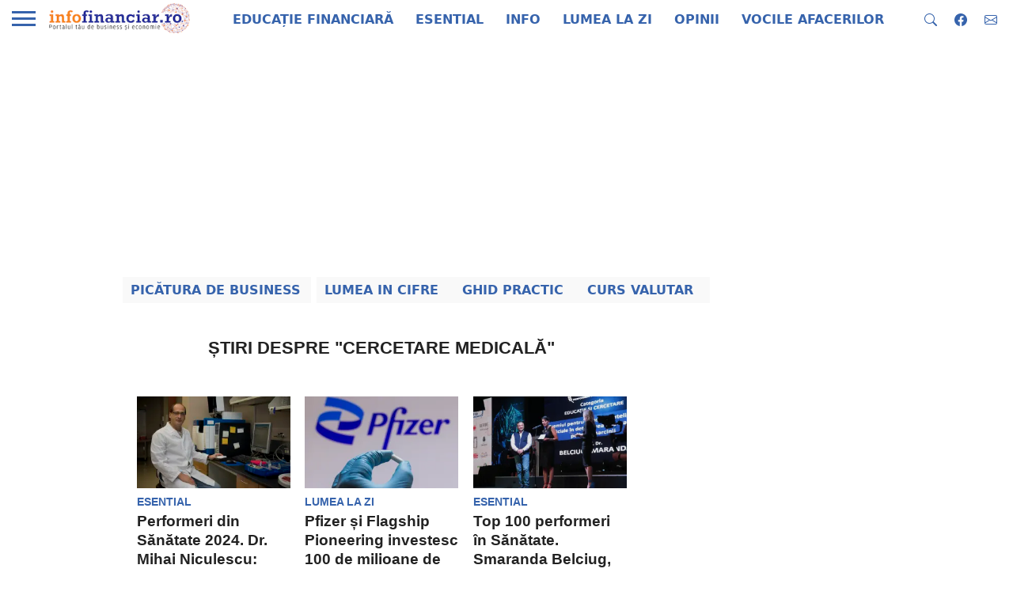

--- FILE ---
content_type: text/html; charset=UTF-8
request_url: https://www.infofinanciar.ro/eticheta/cercetare-medicala
body_size: 14831
content:
<!DOCTYPE html>
<html lang="ro-RO">
<head>
<meta charset="UTF-8" >
<meta name="viewport" id="viewport" content="width=device-width, initial-scale=1.0, maximum-scale=5.0, minimum-scale=1.0, user-scalable=yes" />
<meta name="theme-color" content="#eb0202" />
<meta name="apple-mobile-web-app-capable" content="yes" />
<meta name="mobile-web-app-capable" content="yes" />
    <link rel="icon" type="image/png" href="https://www.infofinanciar.ro/icon.png" />



    
<meta name='robots' content='index, follow, max-snippet:-1, max-image-preview:large, max-video-preview:-1' />
	<style>img:is([sizes="auto" i], [sizes^="auto," i]) { contain-intrinsic-size: 3000px 1500px }</style>
	
	<!-- This site is optimized with the Yoast SEO plugin v24.4 - https://yoast.com/wordpress/plugins/seo/ -->
	<title>Știri despre Cercetare medicală</title>
	<meta name="description" content="Intră să vezi știri despre Cercetare medicală pe Infofinanciar.ro. Fii la curent cu știrile din acest domeniu." />
	<link rel="canonical" href="https://www.infofinanciar.ro/eticheta/cercetare-medicala" />
	<meta property="og:locale" content="ro_RO" />
	<meta property="og:type" content="article" />
	<meta property="og:title" content="Știri despre Cercetare medicală" />
	<meta property="og:description" content="Intră să vezi știri despre Cercetare medicală pe Infofinanciar.ro. Fii la curent cu știrile din acest domeniu." />
	<meta property="og:url" content="https://www.infofinanciar.ro/eticheta/cercetare-medicala" />
	<meta property="og:site_name" content="Infofinanciar" />
	<meta name="twitter:card" content="summary_large_image" />
	<script type="application/ld+json" class="yoast-schema-graph">{"@context":"https://schema.org","@graph":[{"@type":"CollectionPage","@id":"https://www.infofinanciar.ro/eticheta/cercetare-medicala","url":"https://www.infofinanciar.ro/eticheta/cercetare-medicala","name":"Știri despre Cercetare medicală","isPartOf":{"@id":"https://www.infofinanciar.ro/#website"},"primaryImageOfPage":{"@id":"https://www.infofinanciar.ro/eticheta/cercetare-medicala#primaryimage"},"image":{"@id":"https://www.infofinanciar.ro/eticheta/cercetare-medicala#primaryimage"},"thumbnailUrl":"https://www.infofinanciar.ro/wp-content/uploads/2024/11/Dr-Mihai-Niculescu-Sursa-foto-Arhiva-companiei-scaled.jpg","description":"Intră să vezi știri despre Cercetare medicală pe Infofinanciar.ro. Fii la curent cu știrile din acest domeniu.","breadcrumb":{"@id":"https://www.infofinanciar.ro/eticheta/cercetare-medicala#breadcrumb"},"inLanguage":"ro-RO"},{"@type":"ImageObject","inLanguage":"ro-RO","@id":"https://www.infofinanciar.ro/eticheta/cercetare-medicala#primaryimage","url":"https://www.infofinanciar.ro/wp-content/uploads/2024/11/Dr-Mihai-Niculescu-Sursa-foto-Arhiva-companiei-scaled.jpg","contentUrl":"https://www.infofinanciar.ro/wp-content/uploads/2024/11/Dr-Mihai-Niculescu-Sursa-foto-Arhiva-companiei-scaled.jpg","width":1920,"height":1280,"caption":"Sursa foto Arhiva companiei"},{"@type":"BreadcrumbList","@id":"https://www.infofinanciar.ro/eticheta/cercetare-medicala#breadcrumb","itemListElement":[{"@type":"ListItem","position":1,"name":"Prima pagină","item":"https://www.infofinanciar.ro/"},{"@type":"ListItem","position":2,"name":"Cercetare medicală"}]},{"@type":"WebSite","@id":"https://www.infofinanciar.ro/#website","url":"https://www.infofinanciar.ro/","name":"Infofinanciar","description":"Infofinanciar - Portalul tău de business și economie","publisher":{"@id":"https://www.infofinanciar.ro/#organization"},"potentialAction":[{"@type":"SearchAction","target":{"@type":"EntryPoint","urlTemplate":"https://www.infofinanciar.ro/?s={search_term_string}"},"query-input":{"@type":"PropertyValueSpecification","valueRequired":true,"valueName":"search_term_string"}}],"inLanguage":"ro-RO"},{"@type":"Organization","@id":"https://www.infofinanciar.ro/#organization","name":"Infofinanciar","url":"https://www.infofinanciar.ro/","logo":{"@type":"ImageObject","inLanguage":"ro-RO","@id":"https://www.infofinanciar.ro/#/schema/logo/image/","url":"https://www.infofinanciar.ro/wp-content/uploads/2023/08/infofin_logo.png","contentUrl":"https://www.infofinanciar.ro/wp-content/uploads/2023/08/infofin_logo.png","width":240,"height":50,"caption":"Infofinanciar"},"image":{"@id":"https://www.infofinanciar.ro/#/schema/logo/image/"},"sameAs":["https://www.facebook.com/infofinanciar.ro"]}]}</script>
	<!-- / Yoast SEO plugin. -->


<link rel='dns-prefetch' href='//www.infofinanciar.ro' />
<link rel="alternate" type="application/rss+xml" title="Infofinanciar &raquo; Flux" href="https://www.infofinanciar.ro/feed" />
<link rel="alternate" type="application/rss+xml" title="Infofinanciar &raquo; Flux etichetă Cercetare medicală" href="https://www.infofinanciar.ro/eticheta/cercetare-medicala/feed" />
<style id='pdfemb-pdf-embedder-viewer-style-inline-css' type='text/css'>
.wp-block-pdfemb-pdf-embedder-viewer{max-width:none}

</style>
<style id='classic-theme-styles-inline-css' type='text/css'>
/*! This file is auto-generated */
.wp-block-button__link{color:#fff;background-color:#32373c;border-radius:9999px;box-shadow:none;text-decoration:none;padding:calc(.667em + 2px) calc(1.333em + 2px);font-size:1.125em}.wp-block-file__button{background:#32373c;color:#fff;text-decoration:none}
</style>
<style id='global-styles-inline-css' type='text/css'>
:root{--wp--preset--aspect-ratio--square: 1;--wp--preset--aspect-ratio--4-3: 4/3;--wp--preset--aspect-ratio--3-4: 3/4;--wp--preset--aspect-ratio--3-2: 3/2;--wp--preset--aspect-ratio--2-3: 2/3;--wp--preset--aspect-ratio--16-9: 16/9;--wp--preset--aspect-ratio--9-16: 9/16;--wp--preset--color--black: #000000;--wp--preset--color--cyan-bluish-gray: #abb8c3;--wp--preset--color--white: #ffffff;--wp--preset--color--pale-pink: #f78da7;--wp--preset--color--vivid-red: #cf2e2e;--wp--preset--color--luminous-vivid-orange: #ff6900;--wp--preset--color--luminous-vivid-amber: #fcb900;--wp--preset--color--light-green-cyan: #7bdcb5;--wp--preset--color--vivid-green-cyan: #00d084;--wp--preset--color--pale-cyan-blue: #8ed1fc;--wp--preset--color--vivid-cyan-blue: #0693e3;--wp--preset--color--vivid-purple: #9b51e0;--wp--preset--gradient--vivid-cyan-blue-to-vivid-purple: linear-gradient(135deg,rgba(6,147,227,1) 0%,rgb(155,81,224) 100%);--wp--preset--gradient--light-green-cyan-to-vivid-green-cyan: linear-gradient(135deg,rgb(122,220,180) 0%,rgb(0,208,130) 100%);--wp--preset--gradient--luminous-vivid-amber-to-luminous-vivid-orange: linear-gradient(135deg,rgba(252,185,0,1) 0%,rgba(255,105,0,1) 100%);--wp--preset--gradient--luminous-vivid-orange-to-vivid-red: linear-gradient(135deg,rgba(255,105,0,1) 0%,rgb(207,46,46) 100%);--wp--preset--gradient--very-light-gray-to-cyan-bluish-gray: linear-gradient(135deg,rgb(238,238,238) 0%,rgb(169,184,195) 100%);--wp--preset--gradient--cool-to-warm-spectrum: linear-gradient(135deg,rgb(74,234,220) 0%,rgb(151,120,209) 20%,rgb(207,42,186) 40%,rgb(238,44,130) 60%,rgb(251,105,98) 80%,rgb(254,248,76) 100%);--wp--preset--gradient--blush-light-purple: linear-gradient(135deg,rgb(255,206,236) 0%,rgb(152,150,240) 100%);--wp--preset--gradient--blush-bordeaux: linear-gradient(135deg,rgb(254,205,165) 0%,rgb(254,45,45) 50%,rgb(107,0,62) 100%);--wp--preset--gradient--luminous-dusk: linear-gradient(135deg,rgb(255,203,112) 0%,rgb(199,81,192) 50%,rgb(65,88,208) 100%);--wp--preset--gradient--pale-ocean: linear-gradient(135deg,rgb(255,245,203) 0%,rgb(182,227,212) 50%,rgb(51,167,181) 100%);--wp--preset--gradient--electric-grass: linear-gradient(135deg,rgb(202,248,128) 0%,rgb(113,206,126) 100%);--wp--preset--gradient--midnight: linear-gradient(135deg,rgb(2,3,129) 0%,rgb(40,116,252) 100%);--wp--preset--font-size--small: 13px;--wp--preset--font-size--medium: 20px;--wp--preset--font-size--large: 36px;--wp--preset--font-size--x-large: 42px;--wp--preset--spacing--20: 0.44rem;--wp--preset--spacing--30: 0.67rem;--wp--preset--spacing--40: 1rem;--wp--preset--spacing--50: 1.5rem;--wp--preset--spacing--60: 2.25rem;--wp--preset--spacing--70: 3.38rem;--wp--preset--spacing--80: 5.06rem;--wp--preset--shadow--natural: 6px 6px 9px rgba(0, 0, 0, 0.2);--wp--preset--shadow--deep: 12px 12px 50px rgba(0, 0, 0, 0.4);--wp--preset--shadow--sharp: 6px 6px 0px rgba(0, 0, 0, 0.2);--wp--preset--shadow--outlined: 6px 6px 0px -3px rgba(255, 255, 255, 1), 6px 6px rgba(0, 0, 0, 1);--wp--preset--shadow--crisp: 6px 6px 0px rgba(0, 0, 0, 1);}:where(.is-layout-flex){gap: 0.5em;}:where(.is-layout-grid){gap: 0.5em;}body .is-layout-flex{display: flex;}.is-layout-flex{flex-wrap: wrap;align-items: center;}.is-layout-flex > :is(*, div){margin: 0;}body .is-layout-grid{display: grid;}.is-layout-grid > :is(*, div){margin: 0;}:where(.wp-block-columns.is-layout-flex){gap: 2em;}:where(.wp-block-columns.is-layout-grid){gap: 2em;}:where(.wp-block-post-template.is-layout-flex){gap: 1.25em;}:where(.wp-block-post-template.is-layout-grid){gap: 1.25em;}.has-black-color{color: var(--wp--preset--color--black) !important;}.has-cyan-bluish-gray-color{color: var(--wp--preset--color--cyan-bluish-gray) !important;}.has-white-color{color: var(--wp--preset--color--white) !important;}.has-pale-pink-color{color: var(--wp--preset--color--pale-pink) !important;}.has-vivid-red-color{color: var(--wp--preset--color--vivid-red) !important;}.has-luminous-vivid-orange-color{color: var(--wp--preset--color--luminous-vivid-orange) !important;}.has-luminous-vivid-amber-color{color: var(--wp--preset--color--luminous-vivid-amber) !important;}.has-light-green-cyan-color{color: var(--wp--preset--color--light-green-cyan) !important;}.has-vivid-green-cyan-color{color: var(--wp--preset--color--vivid-green-cyan) !important;}.has-pale-cyan-blue-color{color: var(--wp--preset--color--pale-cyan-blue) !important;}.has-vivid-cyan-blue-color{color: var(--wp--preset--color--vivid-cyan-blue) !important;}.has-vivid-purple-color{color: var(--wp--preset--color--vivid-purple) !important;}.has-black-background-color{background-color: var(--wp--preset--color--black) !important;}.has-cyan-bluish-gray-background-color{background-color: var(--wp--preset--color--cyan-bluish-gray) !important;}.has-white-background-color{background-color: var(--wp--preset--color--white) !important;}.has-pale-pink-background-color{background-color: var(--wp--preset--color--pale-pink) !important;}.has-vivid-red-background-color{background-color: var(--wp--preset--color--vivid-red) !important;}.has-luminous-vivid-orange-background-color{background-color: var(--wp--preset--color--luminous-vivid-orange) !important;}.has-luminous-vivid-amber-background-color{background-color: var(--wp--preset--color--luminous-vivid-amber) !important;}.has-light-green-cyan-background-color{background-color: var(--wp--preset--color--light-green-cyan) !important;}.has-vivid-green-cyan-background-color{background-color: var(--wp--preset--color--vivid-green-cyan) !important;}.has-pale-cyan-blue-background-color{background-color: var(--wp--preset--color--pale-cyan-blue) !important;}.has-vivid-cyan-blue-background-color{background-color: var(--wp--preset--color--vivid-cyan-blue) !important;}.has-vivid-purple-background-color{background-color: var(--wp--preset--color--vivid-purple) !important;}.has-black-border-color{border-color: var(--wp--preset--color--black) !important;}.has-cyan-bluish-gray-border-color{border-color: var(--wp--preset--color--cyan-bluish-gray) !important;}.has-white-border-color{border-color: var(--wp--preset--color--white) !important;}.has-pale-pink-border-color{border-color: var(--wp--preset--color--pale-pink) !important;}.has-vivid-red-border-color{border-color: var(--wp--preset--color--vivid-red) !important;}.has-luminous-vivid-orange-border-color{border-color: var(--wp--preset--color--luminous-vivid-orange) !important;}.has-luminous-vivid-amber-border-color{border-color: var(--wp--preset--color--luminous-vivid-amber) !important;}.has-light-green-cyan-border-color{border-color: var(--wp--preset--color--light-green-cyan) !important;}.has-vivid-green-cyan-border-color{border-color: var(--wp--preset--color--vivid-green-cyan) !important;}.has-pale-cyan-blue-border-color{border-color: var(--wp--preset--color--pale-cyan-blue) !important;}.has-vivid-cyan-blue-border-color{border-color: var(--wp--preset--color--vivid-cyan-blue) !important;}.has-vivid-purple-border-color{border-color: var(--wp--preset--color--vivid-purple) !important;}.has-vivid-cyan-blue-to-vivid-purple-gradient-background{background: var(--wp--preset--gradient--vivid-cyan-blue-to-vivid-purple) !important;}.has-light-green-cyan-to-vivid-green-cyan-gradient-background{background: var(--wp--preset--gradient--light-green-cyan-to-vivid-green-cyan) !important;}.has-luminous-vivid-amber-to-luminous-vivid-orange-gradient-background{background: var(--wp--preset--gradient--luminous-vivid-amber-to-luminous-vivid-orange) !important;}.has-luminous-vivid-orange-to-vivid-red-gradient-background{background: var(--wp--preset--gradient--luminous-vivid-orange-to-vivid-red) !important;}.has-very-light-gray-to-cyan-bluish-gray-gradient-background{background: var(--wp--preset--gradient--very-light-gray-to-cyan-bluish-gray) !important;}.has-cool-to-warm-spectrum-gradient-background{background: var(--wp--preset--gradient--cool-to-warm-spectrum) !important;}.has-blush-light-purple-gradient-background{background: var(--wp--preset--gradient--blush-light-purple) !important;}.has-blush-bordeaux-gradient-background{background: var(--wp--preset--gradient--blush-bordeaux) !important;}.has-luminous-dusk-gradient-background{background: var(--wp--preset--gradient--luminous-dusk) !important;}.has-pale-ocean-gradient-background{background: var(--wp--preset--gradient--pale-ocean) !important;}.has-electric-grass-gradient-background{background: var(--wp--preset--gradient--electric-grass) !important;}.has-midnight-gradient-background{background: var(--wp--preset--gradient--midnight) !important;}.has-small-font-size{font-size: var(--wp--preset--font-size--small) !important;}.has-medium-font-size{font-size: var(--wp--preset--font-size--medium) !important;}.has-large-font-size{font-size: var(--wp--preset--font-size--large) !important;}.has-x-large-font-size{font-size: var(--wp--preset--font-size--x-large) !important;}
:where(.wp-block-post-template.is-layout-flex){gap: 1.25em;}:where(.wp-block-post-template.is-layout-grid){gap: 1.25em;}
:where(.wp-block-columns.is-layout-flex){gap: 2em;}:where(.wp-block-columns.is-layout-grid){gap: 2em;}
:root :where(.wp-block-pullquote){font-size: 1.5em;line-height: 1.6;}
</style>
<link rel='stylesheet' id='perfecty-push-css' href='https://www.infofinanciar.ro/wp-content/plugins/perfecty-push-notifications/public/css/perfecty-push-public.css?ver=1.6.2' type='text/css' media='all' />
<link rel='stylesheet' id='mvp-style-css' href='https://www.infofinanciar.ro/wp-content/themes/flex-mag/style.css?ver=20250123153921' type='text/css' media='all' />
<link rel='stylesheet' id='mvp-style-entertainment-css' href='https://www.infofinanciar.ro/wp-content/themes/flex-mag/css/style-entertainment.css?ver=6.7.1' type='text/css' media='all' />
<link rel='stylesheet' id='mvp-media-queries-css' href='https://www.infofinanciar.ro/wp-content/themes/flex-mag/css/media-queries.css?ver=20241212045147' type='text/css' media='all' />
<script type="8b1f43c39b7d3fbf2edbb866-text/javascript">
    window.PerfectyPushOptions = {
        path: "https://www.infofinanciar.ro/wp-content/plugins/perfecty-push-notifications/public/js",
        dialogTitle: "Doriți să primiți notificări atunci când publicăm ceva de interes?",
        dialogSubmit: "Da",
        dialogCancel: "Nu încă",
        settingsTitle: "Preferințe notificări",
        settingsOptIn: "Doresc să primesc notificare atunci când publicați ceva de interes",
        settingsUpdateError: "Preferințele nu pot fi schimbate. Va rugăm reîncercați",
        serverUrl: "https://www.infofinanciar.ro/wp-json/perfecty-push",
        vapidPublicKey: "BKdRclVS6rLfLgtWXVTzSBWoPwbddBWQSWnNFZpOqvz1Uv7u8Lys6KXQOni86YrwqZmhcSxa_nJHmSQTH4VKkWg",
        token: "667e5107d9",
        tokenHeader: 'X-WP-Nonce',
        enabled: true,
        unregisterConflicts: true,
        serviceWorkerScope: "/perfecty/push",
        loggerLevel: "debug",
        loggerVerbose: true,
        hideBellAfterSubscribe: false,
        askPermissionsDirectly: false,
        unregisterConflictsExpression: "(OneSignalSDKWorker|wonderpush-worker-loader|webpushr-sw|subscribers-com\/firebase-messaging-sw|gravitec-net-web-push-notifications|push_notification_sw)",
        promptIconUrl: "https://www.infofinanciar.ro/wp-content/uploads/2023/01/icon.png",
        visitsToDisplayPrompt: 0    };
</script>

<style type="text/css">
.post-cont-out, .post-cont-in { margin-right: 0; }
.home-wrap-out2, .home-wrap-in2 { margin-left: 0; }
@media screen and (max-width: 1099px) and (min-width: 768px) {
	.col-tabs-wrap {
		display: none;
		}
	.home .tabs-top-marg {
		margin-top: 50px !important;
		}
	.home .fixed {
		-webkit-box-shadow: 0 2px 3px 0 rgba(0,0,0,0.3);
	 	   -moz-box-shadow: 0 2px 3px 0 rgba(0,0,0,0.3);
	  	    -ms-box-shadow: 0 2px 3px 0 rgba(0,0,0,0.3);
	   	     -o-box-shadow: 0 2px 3px 0 rgba(0,0,0,0.3);
			box-shadow: 0 2px 3px 0 rgba(0,0,0,0.3);
		}
}
@media screen and (max-width: 767px) {
	ul.col-tabs li.latest-col-tab {
		display: none;
		}
	ul.col-tabs li {
		width: 50%;
		}
}



#fly-wrap {
	background: #fff;
	}
ul.fly-bottom-soc li {
	border-top: 1px solid #666;
	}
nav.fly-nav-menu ul li {
	border-top: 1px solid #ddd;
	}
nav.fly-nav-menu ul li a {
	color: #3663ac;
	}
nav.fly-nav-menu ul li a:hover {
	color: #bbb;
	}
nav.fly-nav-menu ul li ul.sub-menu {
	border-top: 1px solid #ddd;
	}



.feat-info-views { display: none; }
ul#menu-campanii li{display:inline-block}
.campanii a {
    background: #f9f9f9;
    padding: 7px 10px;
    margin-right: 5px;
    margin-bottom: 1px;
    display: inline-block;
    line-height: normal;
    width:91%;
    text-transform: uppercase;
}
.campanii a:hover { background: #f9f9f9; }

#body-main-cont {
        max-width: 970px;
        margin: 0 auto !important;
        float: none !important;
}
.nav-logo { margin-top: 4.44px; }
.cat_desc { margin-bottom: 10px; }
.custombread { margin-top: 6px; margin-left: 5px; padding:2px; }
h3 p { font-size: 1.1rem; }
.the_main_home { height: 340px !important;}
@media screen and (min-width: 960px) {
     .latestMobile {
        display: none;
     }
nav.main-menu-wrap ul, .fly-but-wrap { margin-top: -2px; }
body.custom-background { }
#ado970p2 {
      width: 970px;
      height: 250px;
      background: #f9f9f9;
      max-width: none; position: relative; z-index: 2;
}
}
@media screen and (max-width: 960px) {
         .latestDesktop {
             display: none;
         }
.the_main_home {  height: auto !important; min-height: 350px !important; }
span.feat-caption, span.feat-caption a, span.feat-caption a:hover {
    color: #fff;
    font-size: .70rem;
    padding: 4px;
}
#adobranding {
display: none;
}
#content-main ol li, #content-main ul li {
    line-height: normal;
}
svg {
  color: #fff;
  width: 19px;
}
    article#post-area {
        overflow: visible;
    }</style>

<noscript><style>.lazyload[data-src]{display:none !important;}</style></noscript><style>.lazyload{background-image:none !important;}.lazyload:before{background-image:none !important;}</style><style>.wp-block-gallery.is-cropped .blocks-gallery-item picture{height:100%;width:100%;}</style>		<style type="text/css" id="wp-custom-css">
			div[id^='ado300ap']{min-height:290px;}
div[id^='ado300p']{min-height:600px;}
#adobranding, #ado970p2 {min-height:280px;}
ins.adsbygoogle{margin:0 auto !important;}

div:has(div.trv-player-container) {
	min-height: 200px !important;
}
		</style>
		
<!-- Sati -->
                <meta name="cXenseParse:pageclass" content="frontpage" />
        <meta name="cXenseParse:url" content="https://www.infofinanciar.ro/eticheta/cercetare-medicala" />
    <!-- **** -->

<!-- InMobi Choice. Consent Manager Tag v3.0 (for TCF 2.2) -->
<script type="8b1f43c39b7d3fbf2edbb866-text/javascript" async=true>
(function() {
  var host = window.location.hostname;
  var element = document.createElement('script');
  var firstScript = document.getElementsByTagName('script')[0];
  var url = 'https://cmp.inmobi.com'
    .concat('/choice/', 'KkG-T7UnPmmCt', '/', host, '/choice.js?tag_version=V3');
  var uspTries = 0;
  var uspTriesLimit = 3;
  element.async = true;
  element.type = 'text/javascript';
  element.src = url;

  firstScript.parentNode.insertBefore(element, firstScript);

  function makeStub() {
    var TCF_LOCATOR_NAME = '__tcfapiLocator';
    var queue = [];
    var win = window;
    var cmpFrame;

    function addFrame() {
      var doc = win.document;
      var otherCMP = !!(win.frames[TCF_LOCATOR_NAME]);

      if (!otherCMP) {
        if (doc.body) {
          var iframe = doc.createElement('iframe');

          iframe.style.cssText = 'display:none';
          iframe.name = TCF_LOCATOR_NAME;
          doc.body.appendChild(iframe);
        } else {
          setTimeout(addFrame, 5);
        }
      }
      return !otherCMP;
    }

    function tcfAPIHandler() {
      var gdprApplies;
      var args = arguments;

      if (!args.length) {
        return queue;
      } else if (args[0] === 'setGdprApplies') {
        if (
          args.length > 3 &&
          args[2] === 2 &&
          typeof args[3] === 'boolean'
        ) {
          gdprApplies = args[3];
          if (typeof args[2] === 'function') {
            args[2]('set', true);
          }
        }
      } else if (args[0] === 'ping') {
        var retr = {
          gdprApplies: gdprApplies,
          cmpLoaded: false,
          cmpStatus: 'stub'
        };

        if (typeof args[2] === 'function') {
          args[2](retr);
        }
      } else {
        if(args[0] === 'init' && typeof args[3] === 'object') {
          args[3] = Object.assign(args[3], { tag_version: 'V3' });
        }
        queue.push(args);
      }
    }

    function postMessageEventHandler(event) {
      var msgIsString = typeof event.data === 'string';
      var json = {};

      try {
        if (msgIsString) {
          json = JSON.parse(event.data);
        } else {
          json = event.data;
        }
      } catch (ignore) {}

      var payload = json.__tcfapiCall;

      if (payload) {
        window.__tcfapi(
          payload.command,
          payload.version,
          function(retValue, success) {
            var returnMsg = {
              __tcfapiReturn: {
                returnValue: retValue,
                success: success,
                callId: payload.callId
              }
            };
            if (msgIsString) {
              returnMsg = JSON.stringify(returnMsg);
            }
            if (event && event.source && event.source.postMessage) {
              event.source.postMessage(returnMsg, '*');
            }
          },
          payload.parameter
        );
      }
    }

    while (win) {
      try {
        if (win.frames[TCF_LOCATOR_NAME]) {
          cmpFrame = win;
          break;
        }
      } catch (ignore) {}

      if (win === window.top) {
        break;
      }
      win = win.parent;
    }
    if (!cmpFrame) {
      addFrame();
      win.__tcfapi = tcfAPIHandler;
      win.addEventListener('message', postMessageEventHandler, false);
    }
  };

  makeStub();

  var uspStubFunction = function() {
    var arg = arguments;
    if (typeof window.__uspapi !== uspStubFunction) {
      setTimeout(function() {
        if (typeof window.__uspapi !== 'undefined') {
          window.__uspapi.apply(window.__uspapi, arg);
        }
      }, 500);
    }
  };

  var checkIfUspIsReady = function() {
    uspTries++;
    if (window.__uspapi === uspStubFunction && uspTries < uspTriesLimit) {
      console.warn('USP is not accessible');
    } else {
      clearInterval(uspInterval);
    }
  };

  if (typeof window.__uspapi === 'undefined') {
    window.__uspapi = uspStubFunction;
    var uspInterval = setInterval(checkIfUspIsReady, 6000);
  }
})();
</script>
<!-- End InMobi Choice. Consent Manager Tag v3.0 (for TCF 2.2) -->

<!-- Global site tag (gtag.js) - Google Analytics -->
<script async src="https://www.googletagmanager.com/gtag/js?id=G-H8W3GJRTNQ" type="8b1f43c39b7d3fbf2edbb866-text/javascript"></script>
<script type="8b1f43c39b7d3fbf2edbb866-text/javascript">
  window.dataLayer = window.dataLayer || [];
  function gtag(){dataLayer.push(arguments);}
  gtag('js', new Date());
    gtag("config", "G-H8W3GJRTNQ", {
        custom_map: {
            author_name: "author_name",
            category: "category",
            partner: "partner"
        },
    });
</script>

<!-- Cxense SATI script 3.0 begin -->
<script type="8b1f43c39b7d3fbf2edbb866-text/javascript">
window.cX = window.cX || {}; cX.callQueue = cX.callQueue || []; cX.callQueue.push(['setSiteId', '1140889074940918436']); cX.callQueue.push(['sendPageViewEvent']);
</script>
<script type="8b1f43c39b7d3fbf2edbb866-text/javascript" async src="//code3.adtlgc.com/js/sati_init.js"></script>
<script type="8b1f43c39b7d3fbf2edbb866-text/javascript"> (function(d,s,e,t){e=d.createElement(s);e.type='text/java'+s;e.async='async'; e.src='http'+('https:'===location.protocol?'s://s':'://')+'cdn.cxense.com/cx.js'; t=d.getElementsByTagName(s)[0];t.parentNode.insertBefore(e,t);})(document,'script'); </script>
<!-- Cxense SATI script 3.0 end -->                <script defer type="8b1f43c39b7d3fbf2edbb866-text/javascript" src="//ado.icorp.ro/files/js/ado.js"></script>
<script type="8b1f43c39b7d3fbf2edbb866-text/javascript">
/* (c)AdOcean 2003-2022 */
/* (c)AdOcean 2003-2022, MASTER: Internet_Corp_ro.infofinanciar_.Content */
function loadAdoConfig() {
	if (typeof ado !== "object") {
		ado = {};
		ado.config = ado.preview = ado.placement = ado.master = ado.slave = function() {};
	}
	ado.config({
		mode: "new",
		xml: false,
		consent: true,
		characterEncoding: true
	});
	ado.preview({
		enabled: true
	});
	/*master sectiune*/
	ado.master({
	id: 'OtZGCHSc4oRIzQTukQ2ux4DProlXtBtDLLcIyEhn22T.d7',
	server: 'ado.icorp.ro'
	/*keys: st_cxs_dmp*/ });
}
</script></head>
<body class="archive tag tag-cercetare-medicala tag-7122">

	<div id="site" class="left relative">
		<div id="site-wrap" class="left relative">
						<div id="fly-wrap">
	<div class="fly-wrap-out">
		<div class="fly-side-wrap">
			<ul class="fly-bottom-soc left relative">
									<li class="fb-soc">
						<a href="https://www.facebook.com/infofinanciar.ro" title="Pagina noastra de Facebook" rel="nofollow noopener" target="_blank">
						<svg xmlns="http://www.w3.org/2000/svg" width="28" height="28" fill="#ffffff" class="bi bi-facebook" viewBox="0 0 16 16">
  							<path d="M16 8.049c0-4.446-3.582-8.05-8-8.05C3.58 0-.002 3.603-.002 8.05c0 4.017 2.926 7.347 6.75 7.951v-5.625h-2.03V8.05H6.75V6.275c0-2.017 1.195-3.131 3.022-3.131.876 0 1.791.157 1.791.157v1.98h-1.009c-.993 0-1.303.621-1.303 1.258v1.51h2.218l-.354 2.326H9.25V16c3.824-.604 6.75-3.934 6.75-7.951z"/>
						</svg>
						</a>
					</li>
													<li class="twit-soc">
						<a href="https://www.infofinanciar.ro/contact" title="Informatii de contact">
						<svg xmlns="http://www.w3.org/2000/svg" width="28" height="28" fill="#ffffff" class="bi bi-envelope" viewBox="0 0 16 16">
  							<path d="M0 4a2 2 0 0 1 2-2h12a2 2 0 0 1 2 2v8a2 2 0 0 1-2 2H2a2 2 0 0 1-2-2V4Zm2-1a1 1 0 0 0-1 1v.217l7 4.2 7-4.2V4a1 1 0 0 0-1-1H2Zm13 2.383-4.708 2.825L15 11.105V5.383Zm-.034 6.876-5.64-3.471L8 9.583l-1.326-.795-5.64 3.47A1 1 0 0 0 2 13h12a1 1 0 0 0 .966-.741ZM1 11.105l4.708-2.897L1 5.383v5.722Z"/>
						</svg>
						</a>
					</li>
																													<li class="link-soc">
						<a href="https://www.linkedin.com/in/info-financiar-039315249" target="_blank">
						<svg xmlns="http://www.w3.org/2000/svg" width="28" height="28" fill="#ffffff" class="bi bi-linkedin" viewBox="0 0 16 16">
  							<path d="M0 1.146C0 .513.526 0 1.175 0h13.65C15.474 0 16 .513 16 1.146v13.708c0 .633-.526 1.146-1.175 1.146H1.175C.526 16 0 15.487 0 14.854V1.146zm4.943 12.248V6.169H2.542v7.225h2.401zm-1.2-8.212c.837 0 1.358-.554 1.358-1.248-.015-.709-.52-1.248-1.342-1.248-.822 0-1.359.54-1.359 1.248 0 .694.521 1.248 1.327 1.248h.016zm4.908 8.212V9.359c0-.216.016-.432.08-.586.173-.431.568-.878 1.232-.878.869 0 1.216.662 1.216 1.634v3.865h2.401V9.25c0-2.22-1.184-3.252-2.764-3.252-1.274 0-1.845.7-2.165 1.193v.025h-.016a5.54 5.54 0 0 1 .016-.025V6.169h-2.4c.03.678 0 7.225 0 7.225h2.4z"/>
						</svg>
						</a>
					</li>
															</ul>
		</div><!--fly-side-wrap-->
		<div class="fly-wrap-in">
			<div id="fly-menu-wrap">
				<nav class="fly-nav-menu left relative">
					<div class="menu-main-container"><ul id="menu-main" class="menu"><li id="menu-item-26" class="menu-item menu-item-type-taxonomy menu-item-object-category menu-item-26"><a href="https://www.infofinanciar.ro/educatie-financiara">Educație financiară</a></li>
<li id="menu-item-27" class="menu-item menu-item-type-taxonomy menu-item-object-category menu-item-27"><a href="https://www.infofinanciar.ro/esential">Esential</a></li>
<li id="menu-item-28" class="menu-item menu-item-type-taxonomy menu-item-object-category menu-item-28"><a href="https://www.infofinanciar.ro/info">Info</a></li>
<li id="menu-item-29" class="menu-item menu-item-type-taxonomy menu-item-object-category menu-item-29"><a href="https://www.infofinanciar.ro/lumea-la-zi">Lumea la zi</a></li>
<li id="menu-item-30" class="menu-item menu-item-type-taxonomy menu-item-object-category menu-item-30"><a href="https://www.infofinanciar.ro/opinii">Opinii</a></li>
<li id="menu-item-31" class="menu-item menu-item-type-taxonomy menu-item-object-category menu-item-31"><a href="https://www.infofinanciar.ro/vocile-afacerilor">Vocile afacerilor</a></li>
</ul></div>				</nav>
			</div><!--fly-menu-wrap-->
		</div><!--fly-wrap-in-->
	</div><!--fly-wrap-out-->
</div><!--fly-wrap-->
			<div id="head-main-wrap" class="left relative">
				<div id="head-main-top" class="left relative">
																														</div><!--head-main-top-->
				<div id="main-nav-wrap">
					<div class="nav-out">
						<div class="nav-in">
<!--							<div id="main-nav-cont" class="left" itemscope itemtype="http://schema.org/Organization"> -->
							<div id="main-nav-cont" class="left">
								<div class="nav-logo-out">
									<div class="nav-left-wrap left relative">
										<div class="fly-but-wrap left relative">
											<span></span>
											<span></span>
											<span></span>
											<span></span>
										</div><!--fly-but-wrap-->
																					<div class="nav-logo left">
																									<a itemprop="url" href="https://www.infofinanciar.ro/"><img itemprop="logo" src="[data-uri]" width="180" height="60" alt="Infofinanciar" data-rjs="2" class="mainLogo lazyload" loading="eager" style="border-radius: 15px;" data-src="https://www.infofinanciar.ro/wp-content/uploads/2022/04/infofinanciar_logo.png" decoding="async" data-eio-rwidth="240" data-eio-rheight="50" /><noscript><img itemprop="logo" src="https://www.infofinanciar.ro/wp-content/uploads/2022/04/infofinanciar_logo.png" width="180" height="60" alt="Infofinanciar" data-rjs="2" class="mainLogo" loading="eager" style="border-radius: 15px;" data-eio="l" /></noscript></a>
																																					<h2 class="mvp-logo-title">Infofinanciar</h2>
																							</div><!--nav-logo-->
																			</div><!--nav-left-wrap-->
									<div class="nav-logo-in">
										<div class="nav-menu-out">
											<div class="nav-menu-in">
												<nav class="main-menu-wrap left">
													<div class="menu-main-container"><ul id="menu-main-1" class="menu"><li class="menu-item menu-item-type-taxonomy menu-item-object-category menu-item-26"><a href="https://www.infofinanciar.ro/educatie-financiara">Educație financiară</a></li>
<li class="menu-item menu-item-type-taxonomy menu-item-object-category menu-item-27"><a href="https://www.infofinanciar.ro/esential">Esential</a></li>
<li class="menu-item menu-item-type-taxonomy menu-item-object-category menu-item-28"><a href="https://www.infofinanciar.ro/info">Info</a></li>
<li class="menu-item menu-item-type-taxonomy menu-item-object-category menu-item-29"><a href="https://www.infofinanciar.ro/lumea-la-zi">Lumea la zi</a></li>
<li class="menu-item menu-item-type-taxonomy menu-item-object-category menu-item-30"><a href="https://www.infofinanciar.ro/opinii">Opinii</a></li>
<li class="menu-item menu-item-type-taxonomy menu-item-object-category menu-item-31"><a href="https://www.infofinanciar.ro/vocile-afacerilor">Vocile afacerilor</a></li>
</ul></div>												</nav>
											</div><!--nav-menu-in-->
											<div class="nav-right-wrap relative">
												<div class="nav-search-wrap left relative">
													<span class="nav-search-but left">
														<svg xmlns="http://www.w3.org/2000/svg" width="16" height="16" fill="#3663ac" class="bi bi-search" viewBox="0 0 16 16">
  															<path d="M11.742 10.344a6.5 6.5 0 1 0-1.397 1.398h-.001c.03.04.062.078.098.115l3.85 3.85a1 1 0 0 0 1.415-1.414l-3.85-3.85a1.007 1.007 0 0 0-.115-.1zM12 6.5a5.5 5.5 0 1 1-11 0 5.5 5.5 0 0 1 11 0z"/>
														</svg>
													</span>
													<div class="search-fly-wrap">
														<form method="get" id="searchform" action="https://www.infofinanciar.ro/">
	<input type="text" name="s" id="s" value="Căutare în site" onfocus="if (!window.__cfRLUnblockHandlers) return false; if (this.value == &quot;Căutare în site&quot;) { this.value = &quot;&quot;; }" onblur="if (!window.__cfRLUnblockHandlers) return false; if (this.value == &quot;&quot;) { this.value = &quot;Căutare în site&quot;; }" data-cf-modified-8b1f43c39b7d3fbf2edbb866-="" />
	<input type="hidden" id="searchsubmit" value="Search" />
</form>
													</div><!--search-fly-wrap-->
												</div><!--nav-search-wrap-->
																									<a href="https://www.facebook.com/infofinanciar.ro" title="Info Actual" rel="nofollow noopener" target="_blank">
													<span class="nav-soc-but">
														<svg xmlns="http://www.w3.org/2000/svg" width="16" height="16" fill="#3663ac" class="bi bi-facebook" viewBox="0 0 16 16">
															<path d="M16 8.049c0-4.446-3.582-8.05-8-8.05C3.58 0-.002 3.603-.002 8.05c0 4.017 2.926 7.347 6.75 7.951v-5.625h-2.03V8.05H6.75V6.275c0-2.017 1.195-3.131 3.022-3.131.876 0 1.791.157 1.791.157v1.98h-1.009c-.993 0-1.303.621-1.303 1.258v1.51h2.218l-.354 2.326H9.25V16c3.824-.604 6.75-3.934 6.75-7.951z"/>
														</svg>
													</span>
													</a>
																																					<a href="https://www.infofinanciar.ro/contact" title="Contact echipa">
													<span class="nav-soc-but">
														<svg xmlns="http://www.w3.org/2000/svg" width="16" height="16" fill="#3663ac" class="bi bi-envelope" viewBox="0 0 16 16">
  															<path d="M0 4a2 2 0 0 1 2-2h12a2 2 0 0 1 2 2v8a2 2 0 0 1-2 2H2a2 2 0 0 1-2-2V4Zm2-1a1 1 0 0 0-1 1v.217l7 4.2 7-4.2V4a1 1 0 0 0-1-1H2Zm13 2.383-4.708 2.825L15 11.105V5.383Zm-.034 6.876-5.64-3.471L8 9.583l-1.326-.795-5.64 3.47A1 1 0 0 0 2 13h12a1 1 0 0 0 .966-.741ZM1 11.105l4.708-2.897L1 5.383v5.722Z"/>
														</svg>
													</span>
													</a>
																							</div><!--nav-right-wrap-->
										</div><!--nav-menu-out-->
									</div><!--nav-logo-in-->
								</div><!--nav-logo-out-->
							</div><!--main-nav-cont-->
						</div><!--nav-in-->
					</div><!--nav-out-->
				</div><!--main-nav-wrap-->
			</div><!--head-main-wrap-->
										<div id="body-main-wrap" class="left relative">
			
                <div id="adobranding">
<div id="adoceanicorproyfhibrolcg"></div>
<script type="8b1f43c39b7d3fbf2edbb866-text/javascript">
/* (c)AdOcean 2003-2022, Internet_Corp_ro.infofinanciar_.Content.branding */
function adobranding (){ado.slave('adoceanicorproyfhibrolcg', {myMaster: 'OtZGCHSc4oRIzQTukQ2ux4DProlXtBtDLLcIyEhn22T.d7' });}
</script>
</div>				<div class="body-main-out relative">
					<div class="body-main-in">
						<div id="body-main-cont" class="left relative">
																		<div class="campanii" style="margin-top: 5px;margin-bottom:5px;">
<div class="menu-campanii-container"><ul id="menu-campanii" class="menu"><li id="menu-item-90432" class="menu-item menu-item-type-custom menu-item-object-custom menu-item-90432"><a href="https://www.infofinanciar.ro/eticheta/picatura-de-business">Picătura de business</a></li>
<li id="menu-item-90433" class="menu-item menu-item-type-custom menu-item-object-custom menu-item-90433"><a href="https://www.infofinanciar.ro/eticheta/lumea-in-cifre">Lumea in cifre</a></li>
<li id="menu-item-90434" class="menu-item menu-item-type-custom menu-item-object-custom menu-item-90434"><a href="https://www.infofinanciar.ro/eticheta/ghid-practic">Ghid practic</a></li>
<li id="menu-item-90435" class="menu-item menu-item-type-custom menu-item-object-custom menu-item-90435"><a href="https://www.infofinanciar.ro/curs-valutar">Curs valutar</a></li>
</ul></div></div>
<div id="home-main-wrap" class="left relative">
	<div class="home-wrap-out1">
		<div class="home-wrap-in1">
			<div id="home-left-wrap" class="left relative">
				<div id="home-left-col" class="relative">
					<div id="home-mid-wrap" class="left relative">
						<div id="archive-list-wrap" class="left relative">
							<h1 class="arch-head">Știri despre  "Cercetare medicală"</h1>															<ul class="archive-col-list left relative infinite-content">
																									<li class="infinite-post">
																						<a href="https://www.infofinanciar.ro/performeri-dsanatate-mihai-niculescu" rel="bookmark" title="Performeri din Sănătate 2024. Dr. Mihai Niculescu: „Scopul manifestat al cercetării în România a fost deturnat”">
											<div class="archive-list-out">
												<div class="archive-list-img left relative">
													<picture><source  sizes='(max-width: 450px) 100vw, 450px' type="image/webp" data-srcset="https://www.infofinanciar.ro/wp-content/uploads/2024/11/Dr-Mihai-Niculescu-Sursa-foto-Arhiva-companiei-450x270.jpg.webp 450w, https://www.infofinanciar.ro/wp-content/uploads/2024/11/Dr-Mihai-Niculescu-Sursa-foto-Arhiva-companiei-1000x600.jpg.webp 1000w, https://www.infofinanciar.ro/wp-content/uploads/2024/11/Dr-Mihai-Niculescu-Sursa-foto-Arhiva-companiei-300x180.jpg.webp 300w"><img width="450" height="270" src="[data-uri]" class="reg-img wp-post-image lazyload" alt="Dr Mihai Niculescu" decoding="async" fetchpriority="high"   data-eio="p" data-src="https://www.infofinanciar.ro/wp-content/uploads/2024/11/Dr-Mihai-Niculescu-Sursa-foto-Arhiva-companiei-450x270.jpg" data-srcset="https://www.infofinanciar.ro/wp-content/uploads/2024/11/Dr-Mihai-Niculescu-Sursa-foto-Arhiva-companiei-450x270.jpg 450w, https://www.infofinanciar.ro/wp-content/uploads/2024/11/Dr-Mihai-Niculescu-Sursa-foto-Arhiva-companiei-1000x600.jpg 1000w, https://www.infofinanciar.ro/wp-content/uploads/2024/11/Dr-Mihai-Niculescu-Sursa-foto-Arhiva-companiei-300x180.jpg 300w" data-sizes="auto" data-eio-rwidth="450" data-eio-rheight="270" /></picture><noscript><img width="450" height="270" src="https://www.infofinanciar.ro/wp-content/uploads/2024/11/Dr-Mihai-Niculescu-Sursa-foto-Arhiva-companiei-450x270.jpg" class="reg-img wp-post-image" alt="Dr Mihai Niculescu" decoding="async" fetchpriority="high" srcset="https://www.infofinanciar.ro/wp-content/uploads/2024/11/Dr-Mihai-Niculescu-Sursa-foto-Arhiva-companiei-450x270.jpg 450w, https://www.infofinanciar.ro/wp-content/uploads/2024/11/Dr-Mihai-Niculescu-Sursa-foto-Arhiva-companiei-1000x600.jpg 1000w, https://www.infofinanciar.ro/wp-content/uploads/2024/11/Dr-Mihai-Niculescu-Sursa-foto-Arhiva-companiei-300x180.jpg 300w" sizes="(max-width: 450px) 100vw, 450px" data-eio="l" /></noscript>													<picture><source  sizes='(max-width: 80px) 100vw, 80px' type="image/webp" data-srcset="https://www.infofinanciar.ro/wp-content/uploads/2024/11/Dr-Mihai-Niculescu-Sursa-foto-Arhiva-companiei-80x80.jpg.webp 80w, https://www.infofinanciar.ro/wp-content/uploads/2024/11/Dr-Mihai-Niculescu-Sursa-foto-Arhiva-companiei-150x150.jpg.webp 150w"><img width="80" height="80" src="[data-uri]" class="mob-img wp-post-image lazyload" alt="Dr Mihai Niculescu" decoding="async"   data-eio="p" data-src="https://www.infofinanciar.ro/wp-content/uploads/2024/11/Dr-Mihai-Niculescu-Sursa-foto-Arhiva-companiei-80x80.jpg" data-srcset="https://www.infofinanciar.ro/wp-content/uploads/2024/11/Dr-Mihai-Niculescu-Sursa-foto-Arhiva-companiei-80x80.jpg 80w, https://www.infofinanciar.ro/wp-content/uploads/2024/11/Dr-Mihai-Niculescu-Sursa-foto-Arhiva-companiei-150x150.jpg 150w" data-sizes="auto" data-eio-rwidth="80" data-eio-rheight="80" /></picture><noscript><img width="80" height="80" src="https://www.infofinanciar.ro/wp-content/uploads/2024/11/Dr-Mihai-Niculescu-Sursa-foto-Arhiva-companiei-80x80.jpg" class="mob-img wp-post-image" alt="Dr Mihai Niculescu" decoding="async" srcset="https://www.infofinanciar.ro/wp-content/uploads/2024/11/Dr-Mihai-Niculescu-Sursa-foto-Arhiva-companiei-80x80.jpg 80w, https://www.infofinanciar.ro/wp-content/uploads/2024/11/Dr-Mihai-Niculescu-Sursa-foto-Arhiva-companiei-150x150.jpg 150w" sizes="(max-width: 80px) 100vw, 80px" data-eio="l" /></noscript>																											<div class="feat-info-wrap">
															<div class="feat-info-views">
																<i class="fa fa-eye fa-2"></i> <span class="feat-info-text">280</span>
															</div><!--feat-info-views-->
																													</div><!--feat-info-wrap-->
																																						</div><!--archive-list-img-->
												<div class="archive-list-in">
													<div class="archive-list-text left relative">
														<span class="side-list-cat">Esential</span>
														<h2>Performeri din Sănătate 2024. Dr. Mihai Niculescu: „Scopul manifestat al cercetării în România a fost deturnat”</h2>
														<p>Rezultatele de excepție ale doctorului Mihai Niculescu, cercetător de prestigiu în domeniul nutrigeneticii și fondator al...</p>
													</div><!--archive-list-text-->
												</div><!--archive-list-in-->
											</div><!--archive-list-out-->
											</a>
																					</li>
																		<li class="infinite-post">
																						<a href="https://www.infofinanciar.ro/pfizer-si-flagship-pioneering-investesc-100-de-milioane-de-dolari-in-descoperirea-de-medicamente" rel="bookmark" title="Pfizer și Flagship Pioneering investesc 100 de milioane de dolari în descoperirea de medicamente">
											<div class="archive-list-out">
												<div class="archive-list-img left relative">
													<picture><source  sizes='(max-width: 450px) 100vw, 450px' type="image/webp" data-srcset="https://www.infofinanciar.ro/wp-content/uploads/2023/07/pfizer-Sursa-foto-HPCwire.v1-450x270.jpg.webp 450w, https://www.infofinanciar.ro/wp-content/uploads/2023/07/pfizer-Sursa-foto-HPCwire.v1-1000x600.jpg.webp 1000w, https://www.infofinanciar.ro/wp-content/uploads/2023/07/pfizer-Sursa-foto-HPCwire.v1-300x180.jpg.webp 300w"><img width="450" height="270" src="[data-uri]" class="reg-img wp-post-image lazyload" alt="pfizer Sursă foto HPCwire" decoding="async"   data-eio="p" data-src="https://www.infofinanciar.ro/wp-content/uploads/2023/07/pfizer-Sursa-foto-HPCwire.v1-450x270.jpg" data-srcset="https://www.infofinanciar.ro/wp-content/uploads/2023/07/pfizer-Sursa-foto-HPCwire.v1-450x270.jpg 450w, https://www.infofinanciar.ro/wp-content/uploads/2023/07/pfizer-Sursa-foto-HPCwire.v1-1000x600.jpg 1000w, https://www.infofinanciar.ro/wp-content/uploads/2023/07/pfizer-Sursa-foto-HPCwire.v1-300x180.jpg 300w" data-sizes="auto" data-eio-rwidth="450" data-eio-rheight="270" /></picture><noscript><img width="450" height="270" src="https://www.infofinanciar.ro/wp-content/uploads/2023/07/pfizer-Sursa-foto-HPCwire.v1-450x270.jpg" class="reg-img wp-post-image" alt="pfizer Sursă foto HPCwire" decoding="async" srcset="https://www.infofinanciar.ro/wp-content/uploads/2023/07/pfizer-Sursa-foto-HPCwire.v1-450x270.jpg 450w, https://www.infofinanciar.ro/wp-content/uploads/2023/07/pfizer-Sursa-foto-HPCwire.v1-1000x600.jpg 1000w, https://www.infofinanciar.ro/wp-content/uploads/2023/07/pfizer-Sursa-foto-HPCwire.v1-300x180.jpg 300w" sizes="(max-width: 450px) 100vw, 450px" data-eio="l" /></noscript>													<picture><source  sizes='(max-width: 80px) 100vw, 80px' type="image/webp" data-srcset="https://www.infofinanciar.ro/wp-content/uploads/2023/07/pfizer-Sursa-foto-HPCwire.v1-80x80.jpg.webp 80w, https://www.infofinanciar.ro/wp-content/uploads/2023/07/pfizer-Sursa-foto-HPCwire.v1-150x150.jpg.webp 150w"><img width="80" height="80" src="[data-uri]" class="mob-img wp-post-image lazyload" alt="pfizer Sursă foto HPCwire" decoding="async"   data-eio="p" data-src="https://www.infofinanciar.ro/wp-content/uploads/2023/07/pfizer-Sursa-foto-HPCwire.v1-80x80.jpg" data-srcset="https://www.infofinanciar.ro/wp-content/uploads/2023/07/pfizer-Sursa-foto-HPCwire.v1-80x80.jpg 80w, https://www.infofinanciar.ro/wp-content/uploads/2023/07/pfizer-Sursa-foto-HPCwire.v1-150x150.jpg 150w" data-sizes="auto" data-eio-rwidth="80" data-eio-rheight="80" /></picture><noscript><img width="80" height="80" src="https://www.infofinanciar.ro/wp-content/uploads/2023/07/pfizer-Sursa-foto-HPCwire.v1-80x80.jpg" class="mob-img wp-post-image" alt="pfizer Sursă foto HPCwire" decoding="async" srcset="https://www.infofinanciar.ro/wp-content/uploads/2023/07/pfizer-Sursa-foto-HPCwire.v1-80x80.jpg 80w, https://www.infofinanciar.ro/wp-content/uploads/2023/07/pfizer-Sursa-foto-HPCwire.v1-150x150.jpg 150w" sizes="(max-width: 80px) 100vw, 80px" data-eio="l" /></noscript>																											<div class="feat-info-wrap">
															<div class="feat-info-views">
																<i class="fa fa-eye fa-2"></i> <span class="feat-info-text">200</span>
															</div><!--feat-info-views-->
																													</div><!--feat-info-wrap-->
																																						</div><!--archive-list-img-->
												<div class="archive-list-in">
													<div class="archive-list-text left relative">
														<span class="side-list-cat">Lumea la zi</span>
														<h2>Pfizer și Flagship Pioneering investesc 100 de milioane de dolari în descoperirea de medicamente</h2>
														<p>Producătorul american de medicamente Pfizer și firma de risc Flagship Pioneering au declarat marți că vor...</p>
													</div><!--archive-list-text-->
												</div><!--archive-list-in-->
											</div><!--archive-list-out-->
											</a>
																					</li>
																		<li class="infinite-post">
																						<a href="https://www.infofinanciar.ro/top-100-performeri-in-sanatate-smaranda-belciug-cercetator-universitatea-craiova-inteligenta-artificiala-este-doar-matematica" rel="bookmark" title="Top 100 performeri în Sănătate. Smaranda Belciug, cercetător Universitatea Craiova: „Inteligența artificială este doar matematică”">
											<div class="archive-list-out">
												<div class="archive-list-img left relative">
													<picture><source  sizes='(max-width: 450px) 100vw, 450px' type="image/webp" data-srcset="https://www.infofinanciar.ro/wp-content/uploads/2023/05/Conf.-Dr.-Belciug-Smaranda-2-450x270.jpg.webp 450w, https://www.infofinanciar.ro/wp-content/uploads/2023/05/Conf.-Dr.-Belciug-Smaranda-2-1000x600.jpg.webp 1000w, https://www.infofinanciar.ro/wp-content/uploads/2023/05/Conf.-Dr.-Belciug-Smaranda-2-300x180.jpg.webp 300w"><img width="450" height="270" src="[data-uri]" class="reg-img wp-post-image lazyload" alt="Conf. Dr. Belciug Smaranda" decoding="async"   data-eio="p" data-src="https://www.infofinanciar.ro/wp-content/uploads/2023/05/Conf.-Dr.-Belciug-Smaranda-2-450x270.jpg" data-srcset="https://www.infofinanciar.ro/wp-content/uploads/2023/05/Conf.-Dr.-Belciug-Smaranda-2-450x270.jpg 450w, https://www.infofinanciar.ro/wp-content/uploads/2023/05/Conf.-Dr.-Belciug-Smaranda-2-1000x600.jpg 1000w, https://www.infofinanciar.ro/wp-content/uploads/2023/05/Conf.-Dr.-Belciug-Smaranda-2-300x180.jpg 300w" data-sizes="auto" data-eio-rwidth="450" data-eio-rheight="270" /></picture><noscript><img width="450" height="270" src="https://www.infofinanciar.ro/wp-content/uploads/2023/05/Conf.-Dr.-Belciug-Smaranda-2-450x270.jpg" class="reg-img wp-post-image" alt="Conf. Dr. Belciug Smaranda" decoding="async" srcset="https://www.infofinanciar.ro/wp-content/uploads/2023/05/Conf.-Dr.-Belciug-Smaranda-2-450x270.jpg 450w, https://www.infofinanciar.ro/wp-content/uploads/2023/05/Conf.-Dr.-Belciug-Smaranda-2-1000x600.jpg 1000w, https://www.infofinanciar.ro/wp-content/uploads/2023/05/Conf.-Dr.-Belciug-Smaranda-2-300x180.jpg 300w" sizes="(max-width: 450px) 100vw, 450px" data-eio="l" /></noscript>													<picture><source  sizes='(max-width: 80px) 100vw, 80px' type="image/webp" data-srcset="https://www.infofinanciar.ro/wp-content/uploads/2023/05/Conf.-Dr.-Belciug-Smaranda-2-80x80.jpg.webp 80w, https://www.infofinanciar.ro/wp-content/uploads/2023/05/Conf.-Dr.-Belciug-Smaranda-2-150x150.jpg.webp 150w"><img width="80" height="80" src="[data-uri]" class="mob-img wp-post-image lazyload" alt="Conf. Dr. Belciug Smaranda" decoding="async"   data-eio="p" data-src="https://www.infofinanciar.ro/wp-content/uploads/2023/05/Conf.-Dr.-Belciug-Smaranda-2-80x80.jpg" data-srcset="https://www.infofinanciar.ro/wp-content/uploads/2023/05/Conf.-Dr.-Belciug-Smaranda-2-80x80.jpg 80w, https://www.infofinanciar.ro/wp-content/uploads/2023/05/Conf.-Dr.-Belciug-Smaranda-2-150x150.jpg 150w" data-sizes="auto" data-eio-rwidth="80" data-eio-rheight="80" /></picture><noscript><img width="80" height="80" src="https://www.infofinanciar.ro/wp-content/uploads/2023/05/Conf.-Dr.-Belciug-Smaranda-2-80x80.jpg" class="mob-img wp-post-image" alt="Conf. Dr. Belciug Smaranda" decoding="async" srcset="https://www.infofinanciar.ro/wp-content/uploads/2023/05/Conf.-Dr.-Belciug-Smaranda-2-80x80.jpg 80w, https://www.infofinanciar.ro/wp-content/uploads/2023/05/Conf.-Dr.-Belciug-Smaranda-2-150x150.jpg 150w" sizes="(max-width: 80px) 100vw, 80px" data-eio="l" /></noscript>																											<div class="feat-info-wrap">
															<div class="feat-info-views">
																<i class="fa fa-eye fa-2"></i> <span class="feat-info-text">310</span>
															</div><!--feat-info-views-->
																													</div><!--feat-info-wrap-->
																																						</div><!--archive-list-img-->
												<div class="archive-list-in">
													<div class="archive-list-text left relative">
														<span class="side-list-cat">Esential</span>
														<h2>Top 100 performeri în Sănătate. Smaranda Belciug, cercetător Universitatea Craiova: „Inteligența artificială este doar matematică”</h2>
														<p>Anul acesta revista Capital a venit cu o premieră, a organizat Topul celor 100 performeri în...</p>
													</div><!--archive-list-text-->
												</div><!--archive-list-in-->
											</div><!--archive-list-out-->
											</a>
																					</li>
																		<li class="infinite-post">
																						<a href="https://www.infofinanciar.ro/o-noua-perspectiva-asupra-productivitatii-muncii-prezenteismul-dauneaza-angajatului-cat-si-angajatorului" rel="bookmark" title="O nouă perspectivă asupra productivității muncii! ”Prezenteismul” dăunează angajatului cât și angajatorului">
											<div class="archive-list-out">
												<div class="archive-list-img left relative">
													<picture><source  sizes='(max-width: 450px) 100vw, 450px' type="image/webp" data-srcset="https://www.infofinanciar.ro/wp-content/uploads/2022/10/2021-06-02-450x270.png.webp 450w, https://www.infofinanciar.ro/wp-content/uploads/2022/10/2021-06-02-1000x600.png.webp 1000w, https://www.infofinanciar.ro/wp-content/uploads/2022/10/2021-06-02-300x180.png.webp 300w"><img width="450" height="270" src="[data-uri]" class="reg-img wp-post-image lazyload" alt="restartix.online" decoding="async"   data-eio="p" data-src="https://www.infofinanciar.ro/wp-content/uploads/2022/10/2021-06-02-450x270.png" data-srcset="https://www.infofinanciar.ro/wp-content/uploads/2022/10/2021-06-02-450x270.png 450w, https://www.infofinanciar.ro/wp-content/uploads/2022/10/2021-06-02-1000x600.png 1000w, https://www.infofinanciar.ro/wp-content/uploads/2022/10/2021-06-02-300x180.png 300w" data-sizes="auto" data-eio-rwidth="450" data-eio-rheight="270" /></picture><noscript><img width="450" height="270" src="https://www.infofinanciar.ro/wp-content/uploads/2022/10/2021-06-02-450x270.png" class="reg-img wp-post-image" alt="restartix.online" decoding="async" srcset="https://www.infofinanciar.ro/wp-content/uploads/2022/10/2021-06-02-450x270.png 450w, https://www.infofinanciar.ro/wp-content/uploads/2022/10/2021-06-02-1000x600.png 1000w, https://www.infofinanciar.ro/wp-content/uploads/2022/10/2021-06-02-300x180.png 300w" sizes="(max-width: 450px) 100vw, 450px" data-eio="l" /></noscript>													<picture><source  sizes='(max-width: 80px) 100vw, 80px' type="image/webp" data-srcset="https://www.infofinanciar.ro/wp-content/uploads/2022/10/2021-06-02-80x80.png.webp 80w, https://www.infofinanciar.ro/wp-content/uploads/2022/10/2021-06-02-150x150.png.webp 150w"><img width="80" height="80" src="[data-uri]" class="mob-img wp-post-image lazyload" alt="restartix.online" decoding="async"   data-eio="p" data-src="https://www.infofinanciar.ro/wp-content/uploads/2022/10/2021-06-02-80x80.png" data-srcset="https://www.infofinanciar.ro/wp-content/uploads/2022/10/2021-06-02-80x80.png 80w, https://www.infofinanciar.ro/wp-content/uploads/2022/10/2021-06-02-150x150.png 150w" data-sizes="auto" data-eio-rwidth="80" data-eio-rheight="80" /></picture><noscript><img width="80" height="80" src="https://www.infofinanciar.ro/wp-content/uploads/2022/10/2021-06-02-80x80.png" class="mob-img wp-post-image" alt="restartix.online" decoding="async" srcset="https://www.infofinanciar.ro/wp-content/uploads/2022/10/2021-06-02-80x80.png 80w, https://www.infofinanciar.ro/wp-content/uploads/2022/10/2021-06-02-150x150.png 150w" sizes="(max-width: 80px) 100vw, 80px" data-eio="l" /></noscript>																											<div class="feat-info-wrap">
															<div class="feat-info-views">
																<i class="fa fa-eye fa-2"></i> <span class="feat-info-text">573</span>
															</div><!--feat-info-views-->
																													</div><!--feat-info-wrap-->
																																						</div><!--archive-list-img-->
												<div class="archive-list-in">
													<div class="archive-list-text left relative">
														<span class="side-list-cat">Info</span>
														<h2>O nouă perspectivă asupra productivității muncii! ”Prezenteismul” dăunează angajatului cât și angajatorului</h2>
														<p>Studiul interdisciplinar realizat de experții în sănătate publică și cei din mediul academic relevă faptul că...</p>
													</div><!--archive-list-text-->
												</div><!--archive-list-in-->
											</div><!--archive-list-out-->
											</a>
																					</li>
															</ul>
														<div class="nav-links">
															</div><!--nav-links-->
						</div><!--archive-list-wrap-->
					</div><!--home-mid-wrap-->
				</div><!--home-left-col-->
			</div><!--home-left-wrap-->
		</div><!--home-wrap-in1-->
		<div id="arch-right-col" class="relative">
			<div id="sidebar-wrap" class="left relative theiaStickySidebar">
						<div id="text-4" class="side-widget widget_text">			<div class="textwidget"><div class="latestDesktop"><ul style="list-style:none;"></ul></div>
</div>
		</div>			</div><!--sidebar-wrap-->		</div><!--home-right-col-->
	</div><!--home-wrap-out1-->
</div><!--home-main-wrap-->
											</div><!--body-main-cont-->
				</div><!--body-main-in-->
			</div><!--body-main-out-->
			<footer id="foot-wrap" class="left relative">
				<div id="foot-top-wrap" class="left relative">
					<div class="body-main-out relative">
						<div class="body-main-in">
							<div id="foot-widget-wrap" class="left relative">
																	<div class="foot-widget left relative">
																														<div class="foot-info-text left relative">
											<span style="color: #000;font-size:1.6rem;font-weight:900">INFOFINANCIAR</span>

<p style="color:#000;margin-top:20px">Ultimele ştiri economice şi financiare pe plan intern şi internaţional. Infofinanciar vă oferă zilnic ştiri, reportaje, analize, opinii şi interviuri exclusive.</p>										</div><!--footer-info-text-->
										<div class="foot-soc left relative">
											<ul class="foot-soc-list relative">
																									<li class="foot-soc-fb">
														<a href="https://www.facebook.com/infofinanciar.ro" title="Stiri mondene pe Facebook" rel="nofollow noopener" target="_blank"><i class="fa fa-facebook-square fa-2"></i></a>
													</li>
																																					<li class="foot-soc-twit">
														<a href="https://www.infofinanciar.ro/contact" title="Contact echipa Monden" rel="nofollow noopener" target="_blank"><i class="fa fa-envelope-square fa-2"></i></a>
													</li>
																																																																																					<li class="foot-soc-link">
														<a href="https://www.linkedin.com/in/info-financiar-039315249" target="_blank"><i class="fa fa-linkedin-square fa-2"></i></a>
													</li>
																																																	<li class="foot-soc-rss">
														<a href="#" title="Flux de stiri (RSS)" target="_blank"><i class="fa fa-rss-square fa-2"></i></a>
													</li>
																							</ul>
										</div><!--foot-soc-->
									</div><!--foot-widget-->
																<div id="nav_menu-2" class="foot-widget left relative widget_nav_menu"><div class="foot-head">Portofoliu</div><div class="menu-footer-parteneri-container"><ul id="menu-footer-parteneri" class="menu"><li id="menu-item-99124" class="menu-item menu-item-type-custom menu-item-object-custom menu-item-99124"><a href="https://www.capital.ro/">Capital</a></li>
<li id="menu-item-99125" class="menu-item menu-item-type-custom menu-item-object-custom menu-item-99125"><a href="https://evz.ro/">Evenimentul Zilei</a></li>
<li id="menu-item-99126" class="menu-item menu-item-type-custom menu-item-object-custom menu-item-99126"><a href="https://www.doctorulzilei.ro/">Doctorul Zilei</a></li>
<li id="menu-item-99127" class="menu-item menu-item-type-custom menu-item-object-custom menu-item-99127"><a href="https://evenimentulistoric.ro/">Evenimentul Istoric</a></li>
<li id="menu-item-99128" class="menu-item menu-item-type-custom menu-item-object-custom menu-item-99128"><a href="https://www.infoactual.ro/">Infoactual</a></li>
<li id="menu-item-99129" class="menu-item menu-item-type-custom menu-item-object-custom menu-item-99129"><a href="https://www.edituradecarte.ro/">Editura de carte</a></li>
<li id="menu-item-99130" class="menu-item menu-item-type-custom menu-item-object-custom menu-item-99130"><a href="https://www.animalzoo.ro/">Animal Zoo</a></li>
<li id="menu-item-200764" class="menu-item menu-item-type-custom menu-item-object-custom menu-item-200764"><a href="https://www.evzcomunicate.ro/">EVZ Comunicate</a></li>
<li id="menu-item-200765" class="menu-item menu-item-type-custom menu-item-object-custom menu-item-200765"><a href="https://www.capitalcomunicate.ro/">Capital Comunicate</a></li>
</ul></div></div>							</div><!--foot-widget-wrap-->
						</div><!--body-main-in-->
					</div><!--body-main-out-->
				</div><!--foot-top-->
				<div id="foot-bot-wrap" class="left relative">
					<div class="body-main-out relative">
						<div class="body-main-in">
							<div id="foot-bot" class="left relative">
								<div class="foot-menu relative">
									<div class="menu-footer-container"><ul id="menu-footer" class="menu"><li id="menu-item-410" class="menu-item menu-item-type-post_type menu-item-object-page menu-item-privacy-policy menu-item-410"><a rel="privacy-policy" href="https://www.infofinanciar.ro/politica-de-confidentialitate">Politica de confidențialitate</a></li>
<li id="menu-item-411" class="menu-item menu-item-type-post_type menu-item-object-page menu-item-411"><a href="https://www.infofinanciar.ro/politica-cookies">Politica cookies</a></li>
<li id="menu-item-412" class="menu-item menu-item-type-post_type menu-item-object-page menu-item-412"><a href="https://www.infofinanciar.ro/termeni-si-conditii">Termeni si conditii</a></li>
<li id="menu-item-63868" class="menu-item menu-item-type-custom menu-item-object-custom menu-item-63868"><a href="https://www.infofinanciar.ro/wp-content/uploads/2025/02/Media_Kit__EEC_2025.pdf">Media KIT</a></li>
<li id="menu-item-701" class="menu-item menu-item-type-post_type menu-item-object-page menu-item-701"><a href="https://www.infofinanciar.ro/contact">Contact</a></li>
</ul></div>								</div> 
								<!--foot-menu-->
								<div class="foot-copy relative">
									<p>INFOFINANCIAR © 2024								</div><!--foot-copy-->
							</div><!--foot-bot-->
						</div><!--body-main-in-->
					</div><!--body-main-out-->
				</div><!--foot-bot-->
			</footer>
		</div><!--body-main-wrap-->
	</div><!--site-wrap-->
</div><!--site-->
<!--
<div class="fly-to-top back-to-top">
	<i class="fa fa-angle-up fa-3"></i>
	<span class="to-top-text">To Top</span>
</div>
<div class="fly-fade">
</div>
-->
<!--fly-fade-->
<script type="8b1f43c39b7d3fbf2edbb866-text/javascript" id="eio-lazy-load-js-before">
/* <![CDATA[ */
var eio_lazy_vars = {"exactdn_domain":"","skip_autoscale":0,"threshold":0,"use_dpr":1};
/* ]]> */
</script>
<script type="8b1f43c39b7d3fbf2edbb866-text/javascript" src="https://www.infofinanciar.ro/wp-content/plugins/ewww-image-optimizer/includes/lazysizes.min.js?ver=800" id="eio-lazy-load-js" async="async" data-wp-strategy="async"></script>
<script type="8b1f43c39b7d3fbf2edbb866-text/javascript" src="https://www.infofinanciar.ro/wp-content/plugins/perfecty-push-notifications/public/js/perfecty-push-sdk/dist/perfecty-push-sdk.min.js?ver=1.6.2" id="perfecty-push-js"></script>
<script type="8b1f43c39b7d3fbf2edbb866-text/javascript" src="https://www.infofinanciar.ro/wp-includes/js/jquery/jquery.min.js?ver=3.7.1" id="jquery-core-js"></script>
<script type="8b1f43c39b7d3fbf2edbb866-text/javascript" src="https://www.infofinanciar.ro/wp-includes/js/jquery/jquery-migrate.min.js?ver=3.4.1" id="jquery-migrate-js"></script>
<script type="8b1f43c39b7d3fbf2edbb866-text/javascript" src="https://www.infofinanciar.ro/wp-content/themes/flex-mag/js/scripts.min.js?ver=6.7.1" id="mvp-flexmag-js"></script>
<script type="8b1f43c39b7d3fbf2edbb866-text/javascript" src="https://www.infofinanciar.ro/wp-content/themes/flex-mag/assets/scripts/lazysizes.js?ver=6.7.1" id="lazysizes-js"></script>

<script type="8b1f43c39b7d3fbf2edbb866-text/javascript">
jQuery(document).ready(function($) {
	// Main Menu Dropdown Toggle
	$('.menu-item-has-children a').click(function(event) {
		event.stopPropagation();
		location.href = this.href;
	});

	$('.menu-item-has-children').click(function(){
    	  $(this).addClass('toggled');
    	  	if($('.menu-item-has-children').hasClass('toggled')) {
    	  		$(this).children('ul').toggle();
	  		$('.fly-nav-menu').getNiceScroll().resize();
	  	}
	  	$(this).toggleClass('tog-minus');
    	  return false;
  	});


$(window).load(function() {
  // galerie imagini
  $('.post-gallery-bot').flexslider({ animation: 'slide', controlNav: false, animationLoop: true, slideshow: false, itemWidth: 80, itemMargin: 10, asNavFor: '.post-gallery-top' });
  $('.post-gallery-top').flexslider({ animation: 'fade', controlNav: false, animationLoop: true, slideshow: false, prevText: '&lt;', nextText: '&gt;', sync: '.post-gallery-bot' });
});

});
</script>

<script type="application/ld+json">
{"@context":"http://schema.org","@type":"BreadcrumbList","itemListElement":[{"@type":"ListItem","position":1,"item":{"@id":"https://www.infofinanciar.ro","name":"Infofinanciar"}},{"@type":"ListItem","position":2,"item":{"@id":"https://www.infofinanciar.ro/eticheta/cercetare-medicala","name":"Cercetare medicală"}}]}</script>
<div id="adoceanicorprolfqrntehhl"></div>
<script type="8b1f43c39b7d3fbf2edbb866-text/javascript">
/* (c)AdOcean 2003-2023, Internet_Corp_ro.infofinanciar_.Content.intruziv */
function adointruziv(){ado.slave('adoceanicorprolfqrntehhl', {myMaster: 'OtZGCHSc4oRIzQTukQ2ux4DProlXtBtDLLcIyEhn22T.d7' });}
</script>
<script type="application/ld+json">
{
   "@context":"https://schema.org/",
   "@type":"WebSite",
   "url":"https://www.infofinanciar.ro/",
   "potentialAction":{
      "@type":"SearchAction",
      "target":"https://www.infofinanciar.ro/?s={search_term_string}",
      "query-input":"required name=search_term_string"
   }
}
</script>
<script type="application/ld+json">
{
   "@context":"https://schema.org/",
   "@type":"Organization",
   "address":{
      "@type":"PostalAddress",
      "addressLocality":"Bucuresti, Romania",
      "postalCode":"011465",
      "streetAddress":"Bd.Marasti nr. 65-67, Romexpo (intrarea B), Pavilionul G4, Sector 1"
   },
   "email":"infofinanciar@evzgroup.ro",
   "name":"Editura Evenimentul si Capital",
   "brand":"Infofinanciar",
   "telephone":"+40744373531",
   "url":"https://www.infofinanciar.ro/",
   "image": "https://www.infofinanciar.ro/wp-content/uploads/2022/04/infofinanciar_logo.png"
}
</script>
<script type="8b1f43c39b7d3fbf2edbb866-text/javascript">
cX.callQueue.push(['invoke', function () { console.log(document.getElementById('AdSense').clientHeight);
let isAdBlockDetected = !document.getElementById('AdSense').clientHeight ? 'Yes' : 'No';
console.log('HasAdBlock : ' + isAdBlockDetected);
cX.setEventAttributes({origin: 'brt-adblock', persistedQueryId: 'fcadb0c22bec63a3e94af5a65644fc6b869880e0'});
cX.sendEvent('adBlockerDetection', {adBlockerDetected: isAdBlockDetected}); document.getElementById('status').innerHTML = isAdBlockDetected;
}]);
</script>
<script type="8b1f43c39b7d3fbf2edbb866-text/javascript">
document.onreadystatechange = function() {
    if (document.readyState === 'complete') {
        if (typeof loadAdoConfig === 'function') {
            loadAdoConfig();
        }
        if (typeof adobranding === 'function') {
            setTimeout(adobranding, 500);
        }
        if (typeof adointruziv === 'function') {
            setTimeout(adointruziv, 1000);
        }
        if (typeof ado970p2 === 'function') {
            setTimeout(ado970p2, 3000);
        }
        if (typeof ado300p1 === 'function') {
           setTimeout( ado300p1, 3000);
        }
        if (typeof ado300p2 === 'function') {
           setTimeout(ado300p2, 3000);
        }
        if (typeof ado300ap1 === 'function') {
                setTimeout(ado300ap1, 3000);
        }
        if (typeof ado300ap2 === 'function') {
           setTimeout(ado300ap2, 3000);
        }
        if (typeof ado300ap3 === 'function') {
            setTimeout(ado300ap3, 3000);
        }
        if (typeof ado300ap4 === 'function') {
            setTimeout(ado300ap4, 3000);
        }
        if (typeof ado300ap5 === 'function') {
            setTimeout(ado300ap5, 3000);
        }
    }
}
</script>
<script type="8b1f43c39b7d3fbf2edbb866-text/javascript">
var ad = document.createElement('div'); ad.id = 'AdSense';
ad.className = 'AdSense'; ad.style.display = 'block'; ad.style.position = 'absolute'; ad.style.top = '-1px';
ad.style.height = '1px'; document.body.appendChild(ad);
</script>
<script type="8b1f43c39b7d3fbf2edbb866-text/javascript">var $ = jQuery.noConflict();</script><script src="/cdn-cgi/scripts/7d0fa10a/cloudflare-static/rocket-loader.min.js" data-cf-settings="8b1f43c39b7d3fbf2edbb866-|49" defer></script><script defer src="https://static.cloudflareinsights.com/beacon.min.js/vcd15cbe7772f49c399c6a5babf22c1241717689176015" integrity="sha512-ZpsOmlRQV6y907TI0dKBHq9Md29nnaEIPlkf84rnaERnq6zvWvPUqr2ft8M1aS28oN72PdrCzSjY4U6VaAw1EQ==" data-cf-beacon='{"version":"2024.11.0","token":"dfcfda41e0ce40c1979feb45d5d70c02","r":1,"server_timing":{"name":{"cfCacheStatus":true,"cfEdge":true,"cfExtPri":true,"cfL4":true,"cfOrigin":true,"cfSpeedBrain":true},"location_startswith":null}}' crossorigin="anonymous"></script>
</body>
</html>


--- FILE ---
content_type: text/css
request_url: https://www.infofinanciar.ro/wp-content/themes/flex-mag/css/style-entertainment.css?ver=6.7.1
body_size: 454
content:
.feat-top2-right-text h2,
.side-list-text p,
.side-full-text p,
.row-widget-text p,
.feat-widget-text h2,
.blog-widget-text h2,
.prev-next-text a,
.prev-next-text a:visited,
.prev-next-text a:hover,
span.post-header,
.archive-list-text h2,
#woo-content h1.page-title,
.woocommerce div.product .product_title,
.woocommerce ul.products li.product h3 {
	font-family: 'Montserrat', sans-serif !important;
	}

.feat-wide-sub-text h2,
#home-feat-text h2,
.feat-top2-left-text h2,
.feat-wide1-text h2,
.feat-wide4-text h2,
.feat-wide5-text h2,
h1.post-title,
#content-main h1.post-title,
#post-404 h1,
h1.post-title-wide,
#content-main blockquote p,
#commentspopup #content-main h1 {
	font-family: 'Work Sans', sans-serif !important;
	}
	
#infscr-loading,
.score-nav-menu select,
h1.cat-head,
h1.arch-head,
h2.author-list-head,
h3.foot-head,
.woocommerce ul.product_list_widget span.product-title,
.woocommerce ul.product_list_widget li a,
.woocommerce #reviews #comments ol.commentlist li .comment-text p.meta,
.woocommerce .related h2,
.woocommerce div.product .woocommerce-tabs .panel h2,
.woocommerce div.product .product_title,
#content-main h1,
#content-main h2,
#content-main h3,
#content-main h4,
#content-main h5,
#content-main h6,
span.side-list-cat {
	font-family: 'Montserrat', sans-serif !important;
	}
	
.fly-but-wrap,
span.feat-cat,
span.post-head-cat,
.prev-next-text a,
.prev-next-text a:visited,
.prev-next-text a:hover {
	background: #3663ac !important;
	}

.woocommerce .star-rating span:before {
	color: #25afe5 !important;
	}

.woocommerce .widget_price_filter .ui-slider .ui-slider-range,
.woocommerce .widget_price_filter .ui-slider .ui-slider-handle {
	background-color: #25afe5 !important;
	}

.woocommerce span.onsale,
.woocommerce #respond input#submit.alt,
.woocommerce a.button.alt,
.woocommerce button.button.alt,
.woocommerce input.button.alt,
.woocommerce #respond input#submit.alt:hover,
.woocommerce a.button.alt:hover,
.woocommerce button.button.alt:hover,
.woocommerce input.button.alt:hover {
	background-color: #25afe5 !important;
	}

span.post-header {
	border-top: 4px solid #25afe5 !important;
	}
	
.fly-but-wrap {
	background: #fff !important;
	}
	
.fly-but-wrap span {
	background: #3663ac !important;
	}
	
.feat-wide-sub-text h2,
#home-feat-text h2,
.feat-top2-left-text h2,
.feat-wide1-text h2,
.feat-wide4-text h2,
.feat-wide5-text h2,
h1.post-title,
#content-main h1.post-title,
#post-404 h1,
h1.post-title-wide,
#content-main blockquote p,
#commentspopup #content-main h1,
.feat-top2-right-text h2, .side-list-text p, .side-full-text p, .row-widget-text p, .feat-widget-text h2, .blog-widget-text h2, .prev-next-text a, .prev-next-text a:visited, .prev-next-text a:hover, span.post-header, .archive-list-text h2, #woo-content h1.page-title, .woocommerce div.product .product_title, .woocommerce ul.products li.product h3 {
	font-weight: 700;
	}
	
.side-title-wrap,
.home-title-wrap {
	text-align: left;
	}
	
#main-nav-wrap,
.nav-logo,
nav.main-menu-wrap,
nav.main-menu-wrap ul li ul.sub-menu,
nav.main-menu-wrap ul li ul.sub-menu li a,
.nav-right-wrap,
.nav-search-wrap,
.search-fly-wrap,
.nav-menu-out,
.nav-logo-out,
#head-main-top {
	background: #fff !important;
	}
nav.main-menu-wrap ul li a,
.nav-menu-out:hover ul li:hover a,
.nav-menu-out:hover span.nav-search-but:hover i,
.nav-menu-out:hover span.nav-soc-but:hover i,
span.nav-search-but i,
span.nav-soc-but i,
.nav-menu-out:hover ul li:hover a,
.nav-menu-out:hover span.nav-search-but:hover i,
.nav-menu-out:hover span.nav-soc-but:hover i {
	color: #3663ac !important;
	}

.nav-menu-out:hover li.menu-item-has-children:hover a:after,
nav.main-menu-wrap ul li.menu-item-has-children a:after {
	border-color: #222 transparent transparent transparent !important;
	}

nav.main-menu-wrap ul li:hover ul.sub-menu li.menu-item-has-children a:after {
	border-color: transparent transparent transparent #222 !important;
	}
#searchform input,
.nav-menu-out:hover ul li a,
.nav-menu-out:hover span.nav-search-but i,
.nav-menu-out:hover span.nav-soc-but i {
	color: #999 !important;
	}
.nav-menu-out:hover li.menu-item-has-children a:after {
	border-color: #999 transparent transparent transparent !important;
	}
.home-title-wrap h3.side-list-title {
	color: #3663ac !important;
	}
nav.main-menu-wrap ul li:hover ul.sub-menu li a {
	color: #222 !important;
	}


--- FILE ---
content_type: text/javascript;charset=utf-8
request_url: https://p1cluster.cxense.com/p1.js
body_size: 98
content:
cX.library.onP1('1tggj2jd0jys42jtmxozhwapi');


--- FILE ---
content_type: text/javascript;charset=utf-8
request_url: https://id.cxense.com/public/user/id?json=%7B%22identities%22%3A%5B%7B%22type%22%3A%22ckp%22%2C%22id%22%3A%22mkiz5whtpivoacsl%22%7D%2C%7B%22type%22%3A%22lst%22%2C%22id%22%3A%221tggj2jd0jys42jtmxozhwapi%22%7D%2C%7B%22type%22%3A%22cst%22%2C%22id%22%3A%221tggj2jd0jys42jtmxozhwapi%22%7D%5D%7D&callback=cXJsonpCB2
body_size: 204
content:
/**/
cXJsonpCB2({"httpStatus":200,"response":{"userId":"cx:1omasktyw0vom2pvcdyzejakw:1tff7cj73u5r","newUser":false}})